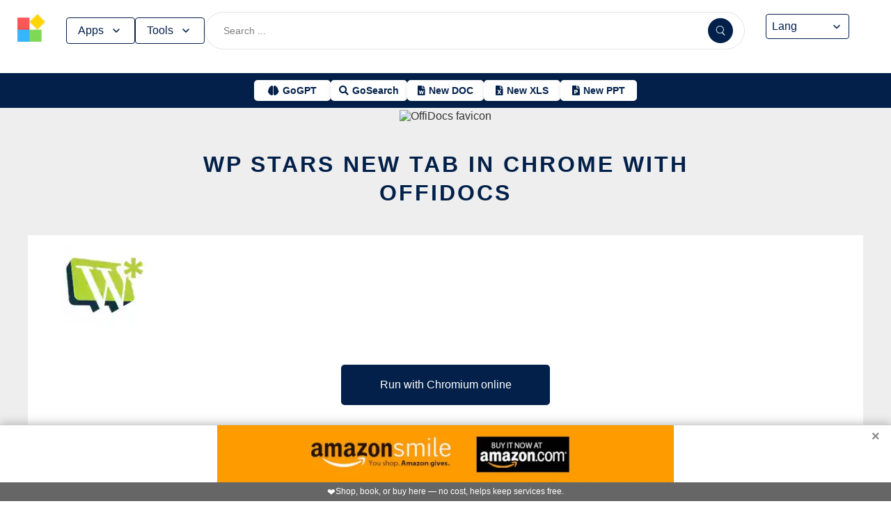

--- FILE ---
content_type: text/html; charset=utf-8
request_url: https://www.offidocs.com/index.php/chromium-web-store/1231266-wp-stars-new-tab-extension
body_size: 16056
content:
<!DOCTYPE html>
<html xmlns="http://www.w3.org/1999/xhtml" xml:lang=en lang=en>
<head><link rel=amphtml href="https://www.offidocs.com/index.php/chromium-web-store/1231266-wp-stars-new-tab-extension?amp=1"> <link rel=stylesheet href="/media/system/newcss/styles.css?v=16" type="text/css" media=all />
<link rel=stylesheet href="/media/system/newcss/navBar.css?v=5k">
<link rel=stylesheet href="/media/system/newcss/carousel.css">
<link rel=stylesheet href="/media/system/newcss/banner.css?v=12">
<link rel=stylesheet href="/media/system/newcss/box.css?v=7">
<link rel=stylesheet href="/media/system/newcss/items.css">
<link rel=stylesheet href="/media/system/newcss/footer.css?v=1" media=print onload="this.onload=null;this.media='all';">
<noscript>
<link rel=stylesheet href="/media/system/newcss/footer.css?v=1">
</noscript>
<link rel=stylesheet href="/media/system/newcss/content.css?v=2">
<link rel=stylesheet href="/media/system/newcss/fontawesome-free-5.15.4-web/css/all.min.css" media=print onload="this.onload=null;this.media='all';">
<noscript>
<link rel=stylesheet href="/media/system/newcss/fontawesome-free-5.15.4-web/css/all.min.css">
</noscript>
<link rel=amporigin href="https://www.offidocs.com/index.php/chromium-web-store/1662399-wp-stars-new-tab-extension?amp=1">
<script>var siteurl='/';var tmplurl='/templates/ja_elastica/';var isRTL=false;</script>
<base href="https://www.offidocs.com"/>
<meta http-equiv=content-type content="text/html; charset=utf-8"/>
<meta name=keywords content="WP Stars New Tab  OffiDocs Chromium to be run free as Chrome web store extension"/>
<meta name=description content="WP Stars New Tab  OffiDocs Chromium to be run free as Chrome web store extension"/>
<meta name=generator content="Joomla! - Open Source Content Management"/>
<link rel=canonical href="https://www.offidocs.com/index.php/chromium-web-store/1231266-wp-stars-new-tab-extension"><title>WP Stars New Tabin Chrome with by OffiDocs for</title>
<meta property=og:site_name content=OffiDocs.com />
<meta property=og:title content="WP Stars New Tab  in Chrome with OffiDocs"/>
<meta property=og:type content=website />
<link rel=alternate href="https://www.offidocs.com/index.php/chromium-web-store/1662399-wp-stars-new-tab-extension" hreflang=x-default />
<link rel=alternate href="https://www.offidocs.com/index.php/chromium-web-store/1662399-wp-stars-new-tab-extension" hreflang=en />
<link rel=alternate href="https://www.offidocs.com/pt/index.php/chromium-web-store/1662399-wp-stars-new-tab-extension" hreflang=pt />
<link rel=alternate href="https://www.offidocs.com/es/index.php/chromium-web-store/1662399-wp-stars-new-tab-extension" hreflang=es />
<link rel=alternate href="https://www.offidocs.com/ar/index.php/chromium-web-store/1662399-wp-stars-new-tab-extension" hreflang=ar />
<link rel=alternate href="https://www.offidocs.com/zh-CN/index.php/chromium-web-store/1662399-wp-stars-new-tab-extension" hreflang=zh />
<link rel=alternate href="https://www.offidocs.com/hi/index.php/chromium-web-store/1662399-wp-stars-new-tab-extension" hreflang=hi />
<link rel=alternate href="https://www.offidocs.com/it/index.php/chromium-web-store/1662399-wp-stars-new-tab-extension" hreflang=it />
<link rel=alternate href="https://www.offidocs.com/nl/index.php/chromium-web-store/1662399-wp-stars-new-tab-extension" hreflang=nl />
<link rel=alternate href="https://www.offidocs.com/ja/index.php/chromium-web-store/1662399-wp-stars-new-tab-extension" hreflang=ja />
<link rel=alternate href="https://www.offidocs.com/pl/index.php/chromium-web-store/1662399-wp-stars-new-tab-extension" hreflang=pl />
<link rel=alternate href="https://www.offidocs.com/de/index.php/chromium-web-store/1662399-wp-stars-new-tab-extension" hreflang=de />
<link rel=alternate href="https://www.offidocs.com/fr/index.php/chromium-web-store/1662399-wp-stars-new-tab-extension" hreflang=fr />
<link rel=alternate href="https://www.offidocs.com/tr/index.php/chromium-web-store/1662399-wp-stars-new-tab-extension" hreflang=tr />
<link rel=alternate href="https://www.offidocs.com/ko/index.php/chromium-web-store/1662399-wp-stars-new-tab-extension" hreflang=ko />
<link rel=alternate href="https://www.offidocs.com/ms/index.php/chromium-web-store/1662399-wp-stars-new-tab-extension" hreflang=ms />
<link rel=alternate href="https://www.offidocs.com/ro/index.php/chromium-web-store/1662399-wp-stars-new-tab-extension" hreflang=ro />
<link rel=alternate href="https://www.offidocs.com/ru/index.php/chromium-web-store/1662399-wp-stars-new-tab-extension" hreflang=ru />
<link rel=alternate href="https://www.offidocs.com/iw/index.php/chromium-web-store/1662399-wp-stars-new-tab-extension" hreflang=he />
<link rel=alternate href="https://www.offidocs.com/uk/index.php/chromium-web-store/1662399-wp-stars-new-tab-extension" hreflang=uk />
<link rel=alternate href="https://www.offidocs.com/ml/index.php/chromium-web-store/1662399-wp-stars-new-tab-extension" hreflang=ml />
<link rel=alternate href="https://www.offidocs.com/lo/index.php/chromium-web-store/1662399-wp-stars-new-tab-extension" hreflang=lo />
<link rel=alternate href="https://www.offidocs.com/bn/index.php/chromium-web-store/1662399-wp-stars-new-tab-extension" hreflang=bn />
<link rel=alternate href="https://www.offidocs.com/fa/index.php/chromium-web-store/1662399-wp-stars-new-tab-extension" hreflang=fa />
<link rel=alternate href="https://www.offidocs.com/th/index.php/chromium-web-store/1662399-wp-stars-new-tab-extension" hreflang=th />
<link rel=alternate href="https://www.offidocs.com/vi/index.php/chromium-web-store/1662399-wp-stars-new-tab-extension" hreflang=vi />
<link rel=alternate href="https://www.offidocs.com/id/index.php/chromium-web-store/1662399-wp-stars-new-tab-extension" hreflang=id />
<link rel=alternate href="https://www.offidocs.com/tl/index.php/chromium-web-store/1662399-wp-stars-new-tab-extension" hreflang=tl />
<link href="https://www.offidocs.com/index.php/component/search/?Itemid=10591&amp;catid=116&amp;id=1662399&amp;format=opensearch" rel=search title="Search OffiDocs" type="application/opensearchdescription+xml" />
<script defer src="/media/system/dum.js"></script><script defer src="/templates/ja_elastica/js/jquery.noconflict.js.pagespeed.jm.bcwCrx_8Ak.js"></script>
<script></script>
<!--[if ie]><link href="/plugins/system/jat3/jat3/base-themes/default/css/template-ie.css" type="text/css" rel="stylesheet" /><![endif]-->
<!--[if ie 7]><link href="/plugins/system/jat3/jat3/base-themes/default/css/template-ie7.css" type="text/css" rel="stylesheet" /><![endif]-->
<!--[if ie 7]><link href="/templates/ja_elastica/css/template-ie7.css" type="text/css" rel="stylesheet" /><![endif]-->
<meta name=viewport content="width=device-width, initial-scale=1.0, maximum-scale=3.0, user-scalable=yes"/>
<meta name=HandheldFriendly content=true />
<link href="/images/plus/favicon.ico" rel="shortcut icon" type="image/x-icon"/>
<script>function getCookieXX(cname){var name=cname+"=";var decodedCookie=decodeURIComponent(document.cookie);var ca=decodedCookie.split(';');for(var i=0;i<ca.length;i++){var c=ca[i];while(c.charAt(0)==' '){c=c.substring(1);}if(c.indexOf(name)==0){return c.substring(name.length,c.length);}}return"";}function setCookieXX(cname,cvalue,exdays){const d=new Date();d.setTime(d.getTime()+(exdays*24*60*60*1000));let expires="expires="+d.toUTCString();document.cookie=cname+"="+cvalue+";"+expires+";path=/; domain=.offidocs.com;";document.cookie=cname+"="+cvalue+";"+expires+";path=/; domain=www.offidocs.com;";}function deleteAllCookies(){}let username=getCookieXX("username");if(username!=""){setCookieXX("username",username,1);}else{}</script>
<link rel=canorigin href="https://www.offidocs.com/index.php/chromium-web-store/1662399-wp-stars-new-tab-extension"><link rel=dns-prefetch href="https://www.gstatic.com"><link rel=preconnect href="https://www.gstatic.com" crossorigin><link rel=dns-prefetch href="https://www.slideshare.net"><link rel=preconnect href="https://www.slideshare.net" crossorigin><link rel=dns-prefetch href="https://www.youtube.com"><link rel=preconnect href="https://www.youtube.com" crossorigin><link rel=dns-prefetch href="https://gtranslate.net"><link rel=preconnect href="https://gtranslate.net" crossorigin><link rel="preconnect dns-prefetch" href="https://www.google-analytics.com"><link rel="preconnect dns-prefetch" href="https://www.googletagservices.com"><link rel="preconnect dns-prefetch" href="https://www.googletagmanager.com"><link rel=preload as=image href="https://gtranslate.net/flags/32.png" loading=lazy /><meta name=apple-mobile-web-app-status-bar content="#0067b8"><meta name=theme-color content="#0067b8">
<meta name=hilltopads-site-verification content=ff7c58ad39a59ba80746f1ae21eda69b764fffd0 /><script>var mostradosubmenu=0;function bigImg(x){document.getElementById("productfeatures").style.display="block";}function normalImg(x){if(x==2){document.getElementById("productfeatures").style.display="none";}}function conmutaImg(){if(mostradosubmenu==0){mostradosubmenu=1;document.getElementById("productfeatures").style.display="block";}else{mostradosubmenu=0;document.getElementById("productfeatures").style.display="none";}}var mostradosubmenupricingx=0;function bigImgpricingx(x){document.getElementById("pricingx").style.display="block";}function normalImgpricingx(x){if(x==2){document.getElementById("pricingx").style.display="none";}}function conmutaImgpricingx(){if(mostradosubmenupricingx==0){mostradosubmenupricingx=1;document.getElementById("pricingx").style.display="block";}else{mostradosubmenupricingx=0;document.getElementById("pricingx").style.display="none";}}var mostradosubmenutemplatex=0;function bigImgtemplatex(x){document.getElementById("templatex").style.display="block";}function normalImgtemplatex(x){if(x==2){document.getElementById("templatex").style.display="none";}}function conmutaImgtemplatex(){if(mostradosubmenutemplatex==0){mostradosubmenutemplatex=1;document.getElementById("templatex").style.display="block";}else{mostradosubmenutemplatex=0;document.getElementById("templatex").style.display="none";}}var mostradosubmenupdftoolsx=0;function bigImgpdftoolsx(x){document.getElementById("pdftoolsx").style.display="block";}function normalImgpdftoolsx(x){if(x==2){document.getElementById("pdftoolsx").style.display="none";}}function conmutaImgpdftoolsx(){if(mostradosubmenupdftoolsx==0){mostradosubmenupdftoolsx=1;document.getElementById("pdftoolsx").style.display="block";}else{mostradosubmenupdftoolsx=0;document.getElementById("pdftoolsx").style.display="none";}}</script>
</head>
<body id=bd class="bd fs3 com_content" style='font-family:-apple-system,BlinkMacSystemFont,&quot;Segoe UI&quot;,Roboto,Oxygen-Sans,Ubuntu,Cantarell,&quot;Helvetica Neue&quot;,sans-serif!important'>
<a name=Top id=Top></a>
</div> </div><div id=ja-header class=wrap style="overflow-y:unset;position:fixed">
<div class=header-left>
<nav id=ja-mainnav class=menux>
<label id=togglex for=toggle-responsive class=toggle-menu aria-label="Toggle menu">
<img src="/images/xmenu_x48.png.pagespeed.ic.4B36jjs-Mi.png" alt="Menu Icon" width=30 height=30>
</label>
<input type=checkbox id=toggle-responsive>
<ul class="nav level-one">
<li style=display:flex>
<a href="https://www.offidocs.com/" id=menu072 title="OffiDocs Logo">
<img width=40 height=40 src="/images/xoffidocslogo30x30b.png.pagespeed.ic.J4bX1mydl0.png" alt="OffiDocs Logo">
</a>
<p id=homexx style=display:none><a style="padding:0 0 0 20px" href="https://www.offidocs.com/" title="OffiDocs Home">Home</a></p>
</li>
<li id=productfeaturesparent class=parent>
<button data-submenu=productfeatures onclick="window.location.href='javascript:void(0);'" id=menu593 title="Products &amp; Features">Apps<svg aria-hidden=true fill=none focusable=false height=20 viewBox="0 0 20 20" width=20 id=cds-react-aria-:R1ad6ed3akkla: class=css-1u8qly9>
<path d="M9.996 12.75a.756.756 0 01-.281-.052.69.69 0 01-.236-.156L5.528 8.59a.705.705 0 01-.226-.538.769.769 0 01.24-.531.729.729 0 011.062 0L10 10.938l3.417-3.417a.693.693 0 01.531-.219.769.769 0 01.531.24.729.729 0 01-.007 1.068l-3.951 3.932a.756.756 0 01-.525.208z" fill=currentColor></path></svg>
</button>
<label for=toggle-level-2-02 class=toggle></label>
<ul id=productfeatures class=level-two style=columns:2>
<li><a href="/index.php/desktop-online-productivity-apps" id=menu605 title="- Apps Productivity">Apps Productivity</a></li>
<li><a href="/index.php/desktop-online-images-graphics-apps" id=menu606 title="- Apps Images &amp; Graphics">Apps Graphics</a></li>
<li><a href="/index.php/desktop-online-video-audio-apps" id=menu607 title="- Apps Video &amp; Audio">Apps Video &amp; Audio</a></li>
<li style=display:none><a href="/index.php/desktop-online-messaging-apps" id=menu608 title="- Apps Messaging">Apps Messaging</a></li>
<li><a href="/index.php/desktop-online-education-apps" id=menu609 title="- Apps Education">Apps Education</a></li>
<li><a href="/index.php/desktop-online-games" id=menu610 title="- Apps Games">Apps Games</a></li>
<li><a href="/index.php/desktop-online-utilities-apps" id=menu611 title="- Apps Utilities">Apps Utilities</a></li>
<li style=display:none><a href="/index.php/desktop-programming-tools-online" id=menu612 title="- Apps Programming">Apps Programming</a></li>
<li style=display:none><a href="/media/system/android.php" id=menu617 title="- Android Productivity">Our Android apps</a></li>
<li style=display:none><a href="/index.php/android-utilities" id=menu619 title="- Android Utilities">Android Utilities</a></li>
<li style=display:none><a href="/media/system/ios.php" id=menu620 title="- iPhone &amp; iPad Productivity">Our IOS apps</a></li>
<li style=display:none><a href="/index.php/ios-iphone-ipad-images-graphics" id=menu621 title="- iPhone &amp; iPad Graphics">iPhone &amp; iPad Graphics</a></li>
<li style=display:none><a href="/index.php/ios-iphone-ipad-utilities" id=menu622 title="- iPhone &amp; iPad Utilities">iPhone &amp; iPad Utilities</a></li>
<li style=display:none><a href="/media/system/chrome-extensions.php" id=menu613 title="- Web Extensions Productivity">Our Chrome extensions</a></li>
<li style=display:none><a href="/index.php/images-grahpics-chrome-firefox-extensions" id=menu614 title="- Web Extensions Images &amp; Graphics">Web Extensions Images &amp; Graphics</a></li>
<li style=display:none><a href="/index.php/video-audio-chrome-firefox-extensions" id=menu644 title="- Web Extensions Video &amp; Audio">Web Extensions Video &amp; Audio</a></li>
<li style=display:none><a href="/index.php/main-company/main-quick-links" id=menu657 title="- Quick Links">Quick Links</a></li>
<li style=display:none><a href="/index.php/main-company/main-documentation" id=menu660 title="- Documentation">Documentation</a></li>
<li style=display:none><a href="/index.php/main-templates/photos-images-examples" id=menu667 title="- Free pictures">Free pictures</a></li>
<li style=display:none><a href="/index.php/main-templates/illustrations-examples" id=menu668 title="- Free graphics">Free graphics</a></li>
<li style=display:none><a href="/index.php/main-templates/videos-examples" id=menu669 title="- Free videos">Free videos</a></li>
</ul>
</li>
<li id=templatexparent class="parent ">
<button href="javascript:void()" latexparent"="" class=parent data-submenu=templatex id=menuTemplates>Tools<svg aria-hidden=true fill=none focusable=false height=20 viewBox="0 0 20 20" width=20 id=cds-react-aria-:R1ad6ed3akkla: class=css-1u8qly9><path d="M9.996 12.75a.756.756 0 01-.281-.052.69.69 0 01-.236-.156L5.528 8.59a.705.705 0 01-.226-.538.769.769 0 01.24-.531.729.729 0 011.062 0L10 10.938l3.417-3.417a.693.693 0 01.531-.219.769.769 0 01.531.24.729.729 0 01-.007 1.068l-3.951 3.932a.756.756 0 01-.525.208z" fill=currentColor></path></svg></button>
<label for=toggle-level-2-02 class=toggle></label>
<ul id=templatex onmouseleave="normalImgtemplatex('2')" class=level-two style="overflow-x:auto;white-space:nowrap;display:block;columns:2">
<li style=margin-top:10px><a target=_blank href="/public/?v=ext&amp;pdfurl=new" id=pmenutem6041 title="OffiDocs PDF Editor">PDF editor</a></li>
<li><a target=_blank href="https://www.offidocs.com/pdf/" id=pmenutem6013 title="OffiDocs PDF merge files">PDF merge files</a></li>
<li><a target=_blank href="https://www.offidocs.com/pdf/splitpdf" id=pmenutem6013b title="OffiDocs Split PDF files">PDF split files</a></li>
<li style=display:none><a target=_blank href="https://www.offidocs.com/pdf/rotate-pdf" id=pmenutem6013c title="OffiDocs Rotate PDF files">PDF rotate files</a></li>
<li style="display:none;&gt;&lt;a target=" _blank" href="https://www.offidocs.com/pdf/add-page-number" id=pmenutem6061 title="OffiDocs Add page numbers to PDF">Add page numbers to PDF</a></li>
<li style=display:none><a target=_blank href="https://www.offidocs.com/pdf/delete" id=pmenutem6051 title="OffiDocs Delete PDF pages">PDF delete pages</a></li>
<li style=display:none style="display: none;"><a target=_blank href="https://www.offidocs.com/pdf/pdftoword" id=pmenutem6052 title="OffiDocs Convert PDF to Word">Convert PDF to Word</a></li>
<li style=display:none><a target=_blank href="https://www.offidocs.com/pdf/pdftoexcel" id=pmenutem605az title="OffiDocs Convert PDF to Excel">Convert PDF to Excel</a></li>
<li style=display:none><a target=_blank href="https://www.offidocs.com/pdf/watermark-pdf" id=pmenutem605at title="OffiDocs Add watermark to PDF">PDF add watermark</a></li>
<li style=display:none><a href="/media/system/doc-templates-chatgpt.php" id=menum6049x title="OffiDocs Document templates with ChatGPT">Create documents with ChatGPT</a></li>
<li style=display:none><a href="/media/system/create-images-chatgpt.php" id=menum6f title="OffiDocs create images with ChatGPT">Create images with ChatGPT</a></li>
<li><a href="/smart-word-templates/" id=menutem6744 title="Smart Word Templates with AI">Word AI templates</a></li>
<li><a href="/smart-excel-templates/" id=menutem6745b title="Smart Excel Templates with AI">Excel AI templates</a></li>
<li><a href="/free-icons//" id=menutem6744i title="Free icon templates with AI">Icons AI templates</a></li>
<li><a href="/index.php/main-templates/doc-templates/?v=1" id=menutem6041 title="OffiDocs Standard Word templates">Word templates</a></li>
<li style=display:none><a href="/index.php/main-templates/doc-templates/1668765-word-resume-templates" id=menutem6013 title="OffiDocs Word Resume templates">Word Resume templates</a></li>
<li style=display:none><a href="/index.php/main-templates/doc-templates/1668770-2023-monthly-word-calendar-templates" id=menutem6013b title="OffiDocs 2023 Monthly Word Calendar Templates">2023 Monthly Word Calendar templates</a></li>
<li style=display:none><a href="/index.php/main-templates/doc-templates/1668771-2024-monthly-word-calendar-templates" id=menutem6013c title="OffiDocs 2024 Monthly Word Calendar templates">2024 Monthly Word Calendar templates</a></li>
<li><a href="/index.php/main-templates/xls-templates/?v=1" id=menutem6061 title="OffiDocs Excel templates">Excel templates</a></li>
<li><a href="/index.php/main-templates/ppt-templates/?v=1" id=menutem6051 title="OffiDocs Powerpoint templates">Powerpoint templates</a></li>
<li><a href="/index.php/main-templates/photos-images-examples/?v=1" id=menutem6052 title="OffiDocs free picture to download or edit">Images - Templates</a></li>
<li><a href="/index.php/chromium-web-store/?v=1" class=notranslate id=chromium12 title="OffiDocs Chromium web store for extensions">Test Chrome extensions</a></li>
</ul>
</li>
</ul>
</nav>
</div>
<div class=search-container>
<form id=searchFormx action="/index.php/component/search/" method=post class=search-form>
<input type=text name=searchword id=search-searchword class=search-input placeholder="Search ...">
<button type=submit class=search-button>
<img src="/images/x240px-Search_Icon.svg.png.pagespeed.ic.ZxTaLxD2eB.png" alt=search class=search-icon>
</button>
<input type=hidden name=task value=search>
</form>
</div>
<div id=langx class=langx>
<div class=gtranslate-container>
<a href="#" onclick="doGTranslate('en|en');return false;" title=English class="gflag nturl" style="background-position:0 5px">
<img src="//gtranslate.net/flags/blank.png" loading=lazy height=32 width=32 alt=English>
</a>
<a href="#" onclick="doGTranslate('en|fr');return false;" title=French class="gflag nturl" style="background-position:-200px 5px">
<img src="//gtranslate.net/flags/blank.png" loading=lazy height=32 width=32 alt=French>
</a>
<a href="#" onclick="doGTranslate('en|de');return false;" title=German class="gflag nturl" style="background-position:-300px 5px;display:none">
<img src="//gtranslate.net/flags/blank.png" loading=lazy height=32 width=32 alt=German>
</a>
<a href="#" onclick="doGTranslate('en|it');return false;" title=Italian class="gflag nturl" style="background-position:-600px 5px;display:none">
<img src="//gtranslate.net/flags/blank.png" loading=lazy height=32 width=32 alt=Italian>
</a>
<a href="#" onclick="doGTranslate('en|pt');return false;" title=Portuguese class="gflag nturl" style="background-position:-300px 5px;display:none">
<img src="//gtranslate.net/flags/blank.png" loading=lazy height=32 width=32 alt=Portuguese>
</a>
<a href="#" onclick="doGTranslate('en|ru');return false;" title=Russian class="gflag nturl" style="background-position:-500px 5px;display:none">
<img src="//gtranslate.net/flags/blank.png" loading=lazy height=32 width=32 alt=Russian>
</a>
<a href="#" onclick="doGTranslate('en|es');return false;" title=Spanish class="gflag nturl" style="background-position:-600px 5px">
<img src="//gtranslate.net/flags/blank.png" loading=lazy height=32 width=32 alt=Spanish>
</a>
</div>
<br>
<select onchange="doGTranslate(this);">
<option value="">Lang</option>
<option value="en|en">English</option>
<option value="en|ar">Arabic</option>
<option value="en|zh-CN">Chinese (Simplified)</option>
<option value="en|nl">Dutch</option>
<option value="en|fr">French</option>
<option value="en|de">German</option>
<option value="en|hi">Hindi</option>
<option value="en|it">Italian</option>
<option value="en|ja">Japanese</option>
<option value="en|ko">Korean</option>
<option value="en|pl">Polish</option>
<option value="en|pt">Portuguese</option>
<option value="en|ro">Romanian</option>
<option value="en|ru">Russian</option>
<option value="en|es">Spanish</option>
<option value="en|tl">Filipino</option>
<option value="en|iw">Hebrew</option>
<option value="en|id">Indonesian</option>
<option value="en|uk">Ukrainian</option>
<option value="en|vi">Vietnamese</option>
<option value="en|th">Thai</option>
<option value="en|tr">Turkish</option>
<option value="en|fa">Persian</option>
<option value="en|ms">Malay</option>
<option value="en|bn">Bengali</option>
</select>
<span class=custom-arrow>
<svg aria-hidden=true fill=none focusable=false height=20 viewBox="0 0 20 20" width=20 class=css-1u8qly9>
<path d="M9.996 12.75a.756.756 0 01-.281-.052.69.69 0 01-.236-.156L5.528 8.59a.705.705 0 01-.226-.538.769.769 0 01.24-.531.729.729 0 011.062 0L10 10.938l3.417-3.417a.693.693 0 01.531-.219.769.769 0 01.531.24.729.729 0 01-.007 1.068l-3.951 3.932a.756.756 0 01-.525.208z" fill=currentColor></path>
</svg>
</span>
<script>function doGTranslate(lang_pair){if(lang_pair.value)lang_pair=lang_pair.value;if(lang_pair=='')return;var lang=lang_pair.split('|')[1];var plang=location.pathname.split('/')[1];if(plang.length!=2&&plang.toLowerCase()!='zh-cn'&&plang.toLowerCase()!='zh-tw')plang='en';if(lang=='en')location.href=location.protocol+'//'+location.host+location.pathname.replace('/'+plang+'/','/')+location.search;else location.href=location.protocol+'//'+location.host+'/'+lang+location.pathname.replace('/'+plang+'/','/')+location.search;}</script>
</div>
</div>
<div class=affiliate-buttons>
<a href="https://gogpt.offidocs.com" class="cta-button gogpt" title="GoGPT Articial Intelligence free and anonymous">
<i class="fas fa-brain btn-icon"></i>
<span class=notranslate>GoGPT</span>
</a>
<a href="https://search.offidocs.com/#gsc.tab=0" class="cta-button gosearch" title=GoSearch>
<i class="fas fa-search btn-icon"></i>
<span class=notranslate>GoSearch</span>
</a>
<a href="https://www.offidocs.com/index.php/create-online-word-document" class=cta-button title="New Document">
<i class="fas fa-file-word btn-icon"></i>
<span class=notranslate>New DOC</span>
</a>
<a href="https://www.offidocs.com/index.php/create-xls-online" class=cta-button title="New Excel">
<i class="fas fa-file-excel btn-icon"></i>
<span class=notranslate>New XLS</span>
</a>
<a href="https://www.offidocs.com/index.php/create-ppt-online" class=cta-button title="New PowerPoint">
<i class="fas fa-file-powerpoint btn-icon"></i>
<span class=notranslate>New PPT</span>
</a>
</div>
<script>document.addEventListener('DOMContentLoaded',function(){const toolsButton=document.getElementById('menuTemplates');const toolsMenu=document.getElementById('templatex');const appsButton=document.getElementById('menu593');const appsMenu=document.getElementById('productfeatures');const searchForm=document.getElementById('searchFormx');toolsButton.addEventListener('click',function(event){document.getElementById('templatex').style.display="block";event.stopPropagation();toolsMenu.classList.toggle('active');appsMenu.classList.remove('active');});appsButton.addEventListener('click',function(event){event.stopPropagation();appsMenu.classList.toggle('active');toolsMenu.classList.remove('active');});searchForm.addEventListener('click',function(event){console.log("click search");toolsMenu.classList.remove('active');appsMenu.classList.remove('active');});document.addEventListener('click',function(event){console.log("click any out");if(!toolsMenu.contains(event.target)&&!toolsButton.contains(event.target)){toolsMenu.classList.remove('active');}if(!appsMenu.contains(event.target)&&!appsButton.contains(event.target)){appsMenu.classList.remove('active');}});});document.getElementById("togglex").addEventListener("click",function(e){e.preventDefault();const productFeatures=document.getElementById("productfeatures");const homexx=document.getElementById("homexx");const searchContainer=document.querySelector(".search-container");const navLevelOne=document.querySelector("ul.nav.level-one");const isVisible=getComputedStyle(productFeatures).display==="flex";const newDisplay=isVisible?"none":"block";if(productFeatures){productFeatures.style.display=newDisplay;homexx.style.display=newDisplay;productFeatures.style.flexDirection="column";productFeatures.style.visibility="visible";productFeatures.style.opacity=1;productFeatures.style.paddingTop="0px";productFeatures.style.maxHeight=isVisible?"0":"1000px";const links=productFeatures.querySelectorAll("li a");links.forEach(a=>{a.style.color="black";a.style.backgroundColor="white";a.style.textDecoration="none";a.style.display="block";a.style.padding="8px";});}const templatex=document.getElementById("templatex");if(templatex){templatex.style.display=newDisplay;homexx.style.display=newDisplay;templatex.style.flexDirection="column";templatex.style.visibility="visible";templatex.style.opacity=1;templatex.style.paddingTop="0px";templatex.style.maxHeight=isVisible?"0":"1000px";const links=productFeatures.querySelectorAll("li a");links.forEach(a=>{a.style.color="black";a.style.backgroundColor="white";a.style.textDecoration="none";a.style.display="block";a.style.padding="8px";});}if(searchContainer){searchContainer.style.display=newDisplay;}if(navLevelOne){navLevelOne.style.display=newDisplay;navLevelOne.style.maxHeight=isVisible?"0":"1000px";}});</script>
</div>
</div>
</div>
<ul class=no-display>
<li><a href="#ja-content" title="Skip to content">Skip to content</a></li>
</ul> </div>
</div>
</div>
</div>
</section> </div>
<div id=ja-container class="wrap ja-mf clearfix" style="">
<div style="text-align:center;width:100%;margin:auto"><br><img src="/images/plus/favicon.ico" alt="OffiDocs favicon" width=1 height=1></img><h1><a href="https://search.offidocs.com?q=WP+Stars+New+Tabin+Chrome+with++by+OffiDocs+for&uref=68747470733a2f2f7777772e6f666669646f63732e636f6d2f696e6465782e7068702f6368726f6d69756d2d7765622d73746f72652f313636323339392d77702d73746172732d6e65772d7461622d657874656e73696f6e&utitle=5750205374617273204e657720546162696e204368726f6d65207769746820206279204f666669446f637320666f72&uimg=68747470733a2f2f7777772e6f666669646f63732e636f6d2f696d61676573776562702f777073746172736e65777461622e6a70672e77656270&udesc=5750205374617273204e65772054616220204f666669446f6373204368726f6d69756d20746f2062652072756e2066726565206173204368726f6d65207765622073746f726520657874656e73696f6e">WP Stars New Tab in Chrome with OffiDocs</a></h1></div><div id=ja-main-wrap class="main clearfix" style="width:100%">
<div id=ja-main class=clearfix style="width:100%">
<div id=ja-content class=ja-content>
<div id=ja-content-main class="ja-content-main clearfix">
<div class="item-page clearfix">
<h2 class=contentheading style="font-weight:bold;display:none">
<a href="/index.php/chromium-web-store/1662399-wp-stars-new-tab-extension">
WP Stars New Tab in <span class=notranslate> Chrome </span>with OffiDocs</a>
</h2>
<script>function chromiumonlineextensionwpstarsnewtab(){window.open("https://www.offidocs.com/media/system/app/viewnovnc_ext_chromium.php?urlpathx=https://chrome.google.com/webstore/detail/wp-stars-new-tab/pekgkbpcpmjdbkdiinpfojfgmfabieej");}</script>
<div style="height:128px;overflow-y:hidden"><img style="width:120px;height:auto" src="/imageswebp/wpstarsnewtab.jpg.webp" loading=lazy border=0 height=128px width=128px alt="WP Stars New Tab  screen for extension Chrome web store in OffiDocs Chromium" title="WP Stars New Tab  screen for extension Chrome web store in OffiDocs Chromium"/>
</div>
<br>
<div>
<p></p>
<div class=sdivx style="text-align:center;margin:auto">
<a href="javascript:void(0)" onclick="return chromiumonlineextensionwpstarsnewtab();" style="width:300px;margin:10px auto 10px auto;background-color:#42b2f4;border:none;color:#fff;padding:15px 32px;text-align:center;text-decoration:none;display:block;font-size:16px;cursor:pointer">Run with Chromium online</a>
</div>
<p></p>
</div> <div id=ja-container-prev class="main clearfix" style="margin-top:11px;max-width:100%"> <div id=adxxy style="display:block;text-align:center;min-width:350px;width:100%;min-height:0;max-height:0;margin-top:0;margin-left:0;margin-bottom:0;margin-right:0;overflow:hidden;opacity:.1"><div id=adxxyin style="text-align:center;min-height;0px;max-height:0;padding-top:120px;padding-bottom:120px;width:100%;min-width:100%;background:#000"> <p style="color:#fff;font-size:15px">Ad</p> </div> </div> </div><br><div id=carousel><div class=slide><img title="WP Stars New Tab  from Chrome web store to be run with OffiDocs Chromium online" alt="WP Stars New Tab  from Chrome web store to be run with OffiDocs Chromium online" height=400 width=225 style="height:400px;width:auto" src="/imageswebp/screenwpstarsnewtab.jpg.webp" loading=lazy border=0 /></div></div>
<div style="margin:0 10% 0 10%">
<h2><strong>DESCRIPTION</strong></h2> <p></p><br>Displays a customizable nicely designed New Tab Page with a random background image from Unsplash, a customized &quot;Hey&quot; message, the date and time plus a programming quote.<br><br><h2>Additional Information:</h2><br> - Offered by www.wp-stars.com<br> - Average rating : 5 stars (loved it)<br>
<p></p>
<p>WP Stars New Tab web <span class=notranslate><span class=notranslate> extension </span></span>integrated with the OffiDocs <span class=notranslate> Chromium </span>online</p>
</div>
<ul class=pagenav>
<li class=pagenav-prev>
<a href="/index.php/chromium-web-store/1662398-helium-extension" rel=prev>&lt; Prev</a>
</li>
<li class=pagenav-next>
<a href="/index.php/chromium-web-store/1662400-quick-launchem-extension" rel=next>Next &gt;</a>
</li>
</ul>
</div>
</div>
</div>
</div>
</div>
</div>
<br>
<div class=container-box>
<div id=boxindex1 class="box index_tab index_r_tab">
<div class=box-title style="display:grid;margin-bottom:-20px;justify-content:center">
<p>Run <span class=notranslate> Chrome </span><span class=notranslate> Extensions </span></p>
</div>
<div class=box-title>
<p title="Top Chromium web store extensions" style=font-size:10px></p>
<br>
<ul class="hd hdr">
<li id=prodextensionsoffidocs style=padding-left:15px><a id=aprodextensionsoffidocs style="color:#2f1cbb;font-size:14px" href="javascript:openprodextensionsx()" title="Productivity extensions for Chromium by OffiDocs">Productivity</a></li>
<li id=socialextensionsoffidocs style=padding-left:15px><a id=asocialextensionsoffidocs style=font-size:14px href="javascript:opensocialextensionsx()" title="Social and Communication extensions for Chromium by OffiDocs">Social</a></li>
</ul>
</div>
<script>function openprodextensionsx(){document.getElementById("xxprodextensions").style.display="block";document.getElementById("aprodextensionsoffidocs").style.color="#2f1cbb";document.getElementById("xxsocialextensions").style.display="none";document.getElementById("asocialextensionsoffidocs").style.color="#888";}function openphotosextensionsx(){document.getElementById("xxprodextensions").style.display="none";document.getElementById("aprodextensionsoffidocs").style.color="#888";document.getElementById("xxsocialextensions").style.display="none";document.getElementById("asocialextensionsoffidocs").style.color="#888";}function opensocialextensionsx(){document.getElementById("xxprodextensions").style.display="none";document.getElementById("aprodextensionsoffidocs").style.color="#888";document.getElementById("xxsocialextensions").style.display="block";document.getElementById("asocialextensionsoffidocs").style.color="#2f1cbb";}</script>
<div class=bd>
<ul id=xxprodextensions class=selectx_list>
<li>
<div class=left-column><div class=selectx_list_number>1</div>
<span3>
<span1><a title="Inbound Calling from PhoneBurner  in Chrome with OffiDocs" href="/index.php/chromium-web-store/1450525-inbound-calling-from-phoneburner-extension"><img alt="Inbound Calling from PhoneBurner  in Chrome with OffiDocs" width=60 height=60 data-srcset="/imageswebp/60_60_inboundcallingfromphoneburner.jpg.webp" data-original="/imageswebp/60_60_inboundcallingfromphoneburner.jpg.webp" src="/imageswebp/60_60_inboundcallingfromphoneburner.jpg.webp" class=loaded srcset="/imageswebp/60_60_inboundcallingfromphoneburner.jpg.webp" data-was-processed=true></a></span1>
</div><div class=right-column><span2 class=title-dd><a title="Inbound Calling from PhoneBurner  in Chrome with OffiDocs" href="/index.php/chromium-web-store/1450525-inbound-calling-from-phoneburner-extension">Inbound Calling from PhoneBurner in Chrome with OffiDocs</a></span2>
<span2>PhoneBurner�s power dialer and sales acceleratio...</span2>
<span2 class=down><a class="" title="Inbound Calling from PhoneBurner  in Chrome with OffiDocs Chrome extension" href="/index.php/chromium-web-store/1450525-inbound-calling-from-phoneburner-extension">Download Chrome extension</a></span2>
</span3>
</li>
<li>
<div class=left-column><div class=selectx_list_number>2</div>
<span3>
<span1><a title="Karboard  in Chrome with OffiDocs" href="/index.php/chromium-web-store/1760735-karboard-extension"><img alt="Karboard  in Chrome with OffiDocs" width=60 height=60 data-srcset="/imageswebp/60_60_karboard.jpg.webp" data-original="/imageswebp/60_60_karboard.jpg.webp" src="/imageswebp/60_60_karboard.jpg.webp" class=loaded srcset="/imageswebp/60_60_karboard.jpg.webp" data-was-processed=true></a></span1>
</div><div class=right-column><span2 class=title-dd><a title="Karboard  in Chrome with OffiDocs" href="/index.php/chromium-web-store/1760735-karboard-extension">Karboard in Chrome with OffiDocs</a></span2>
<span2> Enhance your Karbon experience with Gmail-style...</span2>
<span2 class=down><a class="" title="Karboard  in Chrome with OffiDocs Chrome extension" href="/index.php/chromium-web-store/1760735-karboard-extension">Download Chrome extension</a></span2>
</span3>
</li>
<li>
<div class=left-column><div class=selectx_list_number>3</div>
<span3>
<span1><a title="Backstay  in Chrome with OffiDocs" href="/index.php/chromium-web-store/1657929-backstay-extension"><img alt="Backstay  in Chrome with OffiDocs" width=60 height=60 data-srcset="/imageswebp/60_60_backstay.jpg.webp" data-original="/imageswebp/60_60_backstay.jpg.webp" src="/imageswebp/60_60_backstay.jpg.webp" class=loaded srcset="/imageswebp/60_60_backstay.jpg.webp" data-was-processed=true></a></span1>
</div><div class=right-column><span2 class=title-dd><a title="Backstay  in Chrome with OffiDocs" href="/index.php/chromium-web-store/1657929-backstay-extension">Backstay in Chrome with OffiDocs</a></span2>
<span2>Have you ever pressed the backspace key only to ...</span2>
<span2 class=down><a class="" title="Backstay  in Chrome with OffiDocs Chrome extension" href="/index.php/chromium-web-store/1657929-backstay-extension">Download Chrome extension</a></span2>
</span3>
</li>
<li>
<div class=left-column><div class=selectx_list_number>4</div>
<span3>
<span1><a title="Bridge Corps  in Chrome with OffiDocs" href="/index.php/chromium-web-store/1659597-bridge-corps-extension"><img alt="Bridge Corps  in Chrome with OffiDocs" width=60 height=60 data-srcset="/imageswebp/60_60_bridgecorps.jpg.webp" data-original="/imageswebp/60_60_bridgecorps.jpg.webp" src="/imageswebp/60_60_bridgecorps.jpg.webp" class=loaded srcset="/imageswebp/60_60_bridgecorps.jpg.webp" data-was-processed=true></a></span1>
</div><div class=right-column><span2 class=title-dd><a title="Bridge Corps  in Chrome with OffiDocs" href="/index.php/chromium-web-store/1659597-bridge-corps-extension">Bridge Corps in Chrome with OffiDocs</a></span2>
<span2>Calculates the timespent on a ticket. Bridge Cor...</span2>
<span2 class=down><a class="" title="Bridge Corps  in Chrome with OffiDocs Chrome extension" href="/index.php/chromium-web-store/1659597-bridge-corps-extension">Download Chrome extension</a></span2>
</span3>
</li>
<li>
<div class=left-column><div class=selectx_list_number>5</div>
<span3>
<span1><a title="WinWeb Data Backup  in Chrome with OffiDocs" href="/index.php/chromium-web-store/1658611-winweb-data-backup-extension"><img alt="WinWeb Data Backup  in Chrome with OffiDocs" width=60 height=60 data-srcset="/imageswebp/60_60_winwebdatabackup.jpg.webp" data-original="/imageswebp/60_60_winwebdatabackup.jpg.webp" src="/imageswebp/60_60_winwebdatabackup.jpg.webp" class=loaded srcset="/imageswebp/60_60_winwebdatabackup.jpg.webp" data-was-processed=true></a></span1>
</div><div class=right-column><span2 class=title-dd><a title="WinWeb Data Backup  in Chrome with OffiDocs" href="/index.php/chromium-web-store/1658611-winweb-data-backup-extension">WinWeb Data Backup in Chrome with OffiDocs</a></span2>
<span2>WinWeb Data Backup is one of the CloudApps integ...</span2>
<span2 class=down><a class="" title="WinWeb Data Backup  in Chrome with OffiDocs Chrome extension" href="/index.php/chromium-web-store/1658611-winweb-data-backup-extension">Download Chrome extension</a></span2>
</span3>
</li>
<li>
<div class=left-column><div class=selectx_list_number>6</div>
<span3>
<span1><a title="Crono  in Chrome with OffiDocs" href="/index.php/chromium-web-store/1015308-crono-extension"><img alt="Crono  in Chrome with OffiDocs" width=60 height=60 data-srcset="/imageswebp/60_60_crono.jpg.webp" data-original="/imageswebp/60_60_crono.jpg.webp" src="/imageswebp/60_60_crono.jpg.webp" class=loaded srcset="/imageswebp/60_60_crono.jpg.webp" data-was-processed=true></a></span1>
</div><div class=right-column><span2 class=title-dd><a title="Crono  in Chrome with OffiDocs" href="/index.php/chromium-web-store/1015308-crono-extension">Crono in Chrome with OffiDocs</a></span2>
<span2>Crono is a productivity app that allows you to s...</span2>
<span2 class=down><a class="" title="Crono  in Chrome with OffiDocs Chrome extension" href="/index.php/chromium-web-store/1015308-crono-extension">Download Chrome extension</a></span2>
</span3>
</li>
<li>
<div class=left-column><div class=selectx_list_number>7</div>
<span3>
<span1><a title="Todobook  in Chrome with OffiDocs" href="/index.php/chromium-web-store/1571411-todobook-extension"><img alt="Todobook  in Chrome with OffiDocs" width=60 height=60 data-srcset="/imageswebp/60_60_todobook.jpg.webp" data-original="/imageswebp/60_60_todobook.jpg.webp" src="/imageswebp/60_60_todobook.jpg.webp" class=loaded srcset="/imageswebp/60_60_todobook.jpg.webp" data-was-processed=true></a></span1>
</div><div class=right-column><span2 class=title-dd><a title="Todobook  in Chrome with OffiDocs" href="/index.php/chromium-web-store/1571411-todobook-extension">Todobook in Chrome with OffiDocs</a></span2>
<span2>Turn the Facebook News Feed into a todo list so ...</span2>
<span2 class=down><a class="" title="Todobook  in Chrome with OffiDocs Chrome extension" href="/index.php/chromium-web-store/1571411-todobook-extension">Download Chrome extension</a></span2>
</span3>
</li>
<li class=selectx_list_more><a href="/index.php/chromium-web-store/?v=1">More »</a></li>
</ul>
<ul id=xxsocialextensions class=selectx_list style=display:none>
<li>
<div class=left-column><div class=selectx_list_number>1</div>
<span3>
<span1><a title="Pickcel Digital Signage  in Chrome with OffiDocs" href="/index.php/chromium-web-store/1662244-pickcel-digital-signage-extension"><img alt="Pickcel Digital Signage  in Chrome with OffiDocs" width=60 height=60 data-srcset="/imageswebp/60_60_pickceldigitalsignage.jpg.webp" data-original="/imageswebp/60_60_pickceldigitalsignage.jpg.webp" src="/imageswebp/60_60_pickceldigitalsignage.jpg.webp" class=loaded srcset="/imageswebp/60_60_pickceldigitalsignage.jpg.webp" data-was-processed=true></a></span1>
</div><div class=right-column><span2 class=title-dd><a title="Pickcel Digital Signage  in Chrome with OffiDocs" href="/index.php/chromium-web-store/1662244-pickcel-digital-signage-extension">Pickcel Digital Signage in Chrome with OffiDocs</a></span2>
<span2>Visit https://www. pickcel. com to register in P...</span2>
<span2 class=down><a class="" title="Pickcel Digital Signage  in Chrome with OffiDocs Chrome extension" href="/index.php/chromium-web-store/1662244-pickcel-digital-signage-extension">Download Chrome extension</a></span2>
</span3>
</li>
<li>
<div class=left-column><div class=selectx_list_number>2</div>
<span3>
<span1><a title="Duden Mentor Textpr�fung  in Chrome with OffiDocs" href="/index.php/chromium-web-store/1662245-duden-mentor-textprfung-extension"><img alt="Duden Mentor Textpr�fung  in Chrome with OffiDocs" width=60 height=60 data-srcset="/imageswebp/60_60_dudenmentortextprfung.jpg.webp" data-original="/imageswebp/60_60_dudenmentortextprfung.jpg.webp" src="/imageswebp/60_60_dudenmentortextprfung.jpg.webp" class=loaded srcset="/imageswebp/60_60_dudenmentortextprfung.jpg.webp" data-was-processed=true></a></span1>
</div><div class=right-column><span2 class=title-dd><a title="Duden Mentor Textpr�fung  in Chrome with OffiDocs" href="/index.php/chromium-web-store/1662245-duden-mentor-textprfung-extension">Duden Mentor Textpr�fung in Chrome with OffiDocs</a></span2>
<span2>Machen Sie Ihre Texte wasserdicht! Ob E-Mail, Bl...</span2>
<span2 class=down><a class="" title="Duden Mentor Textpr�fung  in Chrome with OffiDocs Chrome extension" href="/index.php/chromium-web-store/1662245-duden-mentor-textprfung-extension">Download Chrome extension</a></span2>
</span3>
</li>
<li>
<div class=left-column><div class=selectx_list_number>3</div>
<span3>
<span1><a title="Volt  in Chrome with OffiDocs" href="/index.php/chromium-web-store/1655643-volt-extension"><img alt="Volt  in Chrome with OffiDocs" width=60 height=60 data-srcset="/imageswebp/60_60_volt.jpg.webp" data-original="/imageswebp/60_60_volt.jpg.webp" src="/imageswebp/60_60_volt.jpg.webp" class=loaded srcset="/imageswebp/60_60_volt.jpg.webp" data-was-processed=true></a></span1>
</div><div class=right-column><span2 class=title-dd><a title="Volt  in Chrome with OffiDocs" href="/index.php/chromium-web-store/1655643-volt-extension">Volt in Chrome with OffiDocs</a></span2>
<span2>Volt is a simple and effective Chrome new tab ex...</span2>
<span2 class=down><a class="" title="Volt  in Chrome with OffiDocs Chrome extension" href="/index.php/chromium-web-store/1655643-volt-extension">Download Chrome extension</a></span2>
</span3>
</li>
<li>
<div class=left-column><div class=selectx_list_number>4</div>
<span3>
<span1><a title="WikiCamp Tracker  in Chrome with OffiDocs" href="/index.php/chromium-web-store/1659820-wikicamp-tracker-extension"><img alt="WikiCamp Tracker  in Chrome with OffiDocs" width=60 height=60 data-srcset="/imageswebp/60_60_wikicamptracker.jpg.webp" data-original="/imageswebp/60_60_wikicamptracker.jpg.webp" src="/imageswebp/60_60_wikicamptracker.jpg.webp" class=loaded srcset="/imageswebp/60_60_wikicamptracker.jpg.webp" data-was-processed=true></a></span1>
</div><div class=right-column><span2 class=title-dd><a title="WikiCamp Tracker  in Chrome with OffiDocs" href="/index.php/chromium-web-store/1659820-wikicamp-tracker-extension">WikiCamp Tracker in Chrome with OffiDocs</a></span2>
<span2>WikiCamp is a social network for sharing your jo...</span2>
<span2 class=down><a class="" title="WikiCamp Tracker  in Chrome with OffiDocs Chrome extension" href="/index.php/chromium-web-store/1659820-wikicamp-tracker-extension">Download Chrome extension</a></span2>
</span3>
</li>
<li>
<div class=left-column><div class=selectx_list_number>5</div>
<span3>
<span1><a title="Sovrn //Commerce  in Chrome with OffiDocs" href="/index.php/chromium-web-store/1270332-sovrn-commerce-extension"><img alt="Sovrn //Commerce  in Chrome with OffiDocs" width=60 height=60 data-srcset="/imageswebp/60_60_sovrncommerce.jpg.webp" data-original="/imageswebp/60_60_sovrncommerce.jpg.webp" src="/imageswebp/60_60_sovrncommerce.jpg.webp" class=loaded srcset="/imageswebp/60_60_sovrncommerce.jpg.webp" data-was-processed=true></a></span1>
</div><div class=right-column><span2 class=title-dd><a title="Sovrn //Commerce  in Chrome with OffiDocs" href="/index.php/chromium-web-store/1270332-sovrn-commerce-extension">Sovrn //Commerce in Chrome with OffiDocs</a></span2>
<span2>Find a product. Share a link. Earn money. Sovrn ...</span2>
<span2 class=down><a class="" title="Sovrn //Commerce  in Chrome with OffiDocs Chrome extension" href="/index.php/chromium-web-store/1270332-sovrn-commerce-extension">Download Chrome extension</a></span2>
</span3>
</li>
<li>
<div class=left-column><div class=selectx_list_number>6</div>
<span3>
<span1><a title="Nudgeti Website Blocker Alternative  in Chrome with OffiDocs" href="/index.php/chromium-web-store/1662376-nudgeti-website-blocker-alternative-extension"><img alt="Nudgeti Website Blocker Alternative  in Chrome with OffiDocs" width=60 height=60 data-srcset="/imageswebp/60_60_nudgetiwebsiteblockeralternative.jpg.webp" data-original="/imageswebp/60_60_nudgetiwebsiteblockeralternative.jpg.webp" src="/imageswebp/60_60_nudgetiwebsiteblockeralternative.jpg.webp" class=loaded srcset="/imageswebp/60_60_nudgetiwebsiteblockeralternative.jpg.webp" data-was-processed=true></a></span1>
</div><div class=right-column><span2 class=title-dd><a title="Nudgeti Website Blocker Alternative  in Chrome with OffiDocs" href="/index.php/chromium-web-store/1662376-nudgeti-website-blocker-alternative-extension">Nudgeti Website Blocker Alternative in Chrome with OffiDocs</a></span2>
<span2>Nudgeti gives you a nudge when you spend too muc...</span2>
<span2 class=down><a class="" title="Nudgeti Website Blocker Alternative  in Chrome with OffiDocs Chrome extension" href="/index.php/chromium-web-store/1662376-nudgeti-website-blocker-alternative-extension">Download Chrome extension</a></span2>
</span3>
</li>
<li>
<div class=left-column><div class=selectx_list_number>7</div>
<span3>
<span1><a title="Ecowiser  in Chrome with OffiDocs" href="/index.php/chromium-web-store/1661880-ecowiser-extension"><img alt="Ecowiser  in Chrome with OffiDocs" width=60 height=60 data-srcset="/imageswebp/60_60_ecowiser.jpg.webp" data-original="/imageswebp/60_60_ecowiser.jpg.webp" src="/imageswebp/60_60_ecowiser.jpg.webp" class=loaded srcset="/imageswebp/60_60_ecowiser.jpg.webp" data-was-processed=true></a></span1>
</div><div class=right-column><span2 class=title-dd><a title="Ecowiser  in Chrome with OffiDocs" href="/index.php/chromium-web-store/1661880-ecowiser-extension">Ecowiser in Chrome with OffiDocs</a></span2>
<span2>The Ecowiser chrome extension helps you discover...</span2>
<span2 class=down><a class="" title="Ecowiser  in Chrome with OffiDocs Chrome extension" href="/index.php/chromium-web-store/1661880-ecowiser-extension">Download Chrome extension</a></span2>
</span3>
</li>
<li class=selectx_list_more><a href="/index.php/chromium-web-store/?v=1">More »</a></li>
</ul>
</div>
</div>
</div><div id=ja-container-prev-c style="display:none;float:left;width:100%;max-width:100%;margin-left:0" class="main clearfix" style="margin-top: 0px;">
<div id=adbottomoffidocs style="display:none;text-align:center;min-width:350px;width:100%;min-height:0;max-height:0;margin-top:0;margin-left:0;margin-bottom:0;margin-right:0;overflow:hidden">
<div id=adbottomoffidocsin style="text-align:center;min-height;0px;max-height:0;padding-top:120px;padding-bottom:120px;width:100%;min-width:100%;background:#000">
<p style="color:#fff;font-size:15px">Ad</p>
</div>
</div>
</div>
<footer class=site-footer>
<div class=wrap1>
<div class="footer-widget aboutwpbeginner">
<div class=footer-heading>ABOUT OFFIDOCS®</div>
<p>OffiDocs is a flexible and powerful platform that allows you to work online with desktop apps from everywhere at any time using only your web browser. OffiDocs provides you online desktop apps like LibreOffice, GIMP, Dia, AudaCity, OpenShot... through your web browser and from any device, either desktop, tablet or mobile.</p>
</div>
<div class="footer-widget site-links">
<div class=footer-heading>Site Links</div>
<ul>
<li><a style="color:#fff;text-decoration:none" href="/media/system/team.php" title="OffiDocs Team">The Team</a></li>
<li><a style="color:#fff;text-decoration:none" href="/media/system/aboutus.php" title="OffiDocs About Us">About Us</a></li>
<li><a style="color:#fff;text-decoration:none" href="/cdn-cgi/l/email-protection#4920272f26120914262f2f202d262a3a672a2624" title="OffiDocs Contact Us">Contact Us</a></li>
<li><a style="color:#fff;text-decoration:none" href="/index.php/online-apps-policy" title="OffiDocs Online Apps Policy">Online Apps Policy</a></li>
<li><a style="color:#fff;text-decoration:none" href="/index.php/mobile-apps-policy" title="OffiDocs Mobile Apps Policy">Mobile Apps Policy</a></li>
<li><a style="color:#fff;text-decoration:none" href="/index.php/terms-of-service" title="OffiDocs Terms of Service">Terms of Service</a></li>
<li><a style="color:#fff;text-decoration:none" href="/index.php/cookies" title="OffiDocs Cookies Policy">Cookies Policy</a></li>
<li><a style="color:#fff;text-decoration:none" href="/blog/" title="OffiDocs blog">Blog</a></li>
<li><a style="color:#fff;text-decoration:none" target=_blank href="https://www.megadisk.net/pricing-offidocs/" title="OffiDocs pricing">Pricing</a></li>
<li><a style="color:#fff;text-decoration:none" href="/media/system/dmca.php" target=_blank rel=noopener title="OffiDocs DMCA">DMCA</a></li>
<li><a style="color:#fff;text-decoration:none" href="https://www.offidocs.com/index.php/faqs" title="OffiDocs FAQ">FAQ</a></li>
</ul>
</div>
<div class="footer-widget site-links">
<div class=footer-heading>Our Sites</div>
<ul>
<li><a style="color:#fff;text-decoration:none" href="https://www.offidocs.com/" target=_blank rel=noopener class=notranslate title="OffiDocs - Free Cloud Apps">OffiDocs</a></li>
<li><a style="color:#fff;text-decoration:none" href="https://www.onworks.net/" rel=noopener target=_blank class=notranslate title="OnWorks - Free Hosting provider Linux online">OnWorks</a></li>
<li><a style="color:#fff;text-decoration:none" href="https://www.uptoplay.net/" rel=noopener target=_blank class=notranslate title="UptoPlay - Free online games">UptoPlay</a></li>
<li><a style="color:#fff;text-decoration:none" href="https://www.redcoolmedia.net/" target=_blank class=notranslate title="RedCoolMedia - Free web apps for video and audio online editors">RedcoolMedia</a></li>
<li><a style="color:#fff;text-decoration:none" href="https://www.megadisk.net/" target=_blank class=notranslate title="Megadisk - Securely Store and Share your data">Megadisk</a></li>
<li><a style="color:#fff;text-decoration:none" href="https://www.myvpnonline.com/" target=_blank class=notranslate title="Secure Your Online Presence with VPN Online">VPNOnline</a></li>
<li><a style="color:#fff;text-decoration:none" href="https://www.winfy.net/" target=_blank class=notranslate title="Windows online games and apps with Winfy">Winfy</a></li>
<li><a style="color:#fff;text-decoration:none" href="https://www.myandroid.org/" target=_blank class=notranslate title="Android online games & apps with MyAndroid">MyAndroid</a></li>
<li><a style="color:#fff;text-decoration:none" href="https://www.runapps.org/" target=_blank class=notranslate title="Run Apps online">RunApps</a></li>
<li><a style="color:#fff;text-decoration:none" href="https://www.officloud.net/" target=_blank class=notranslate title="Run your online office with Officloud">Officloud</a></li>
</ul>
</div>
<div class="footer-widget footer-socials">
<div class=trustpilot-button>
<a href="https://www.trustpilot.com/review/offidocs.com" target=_blank rel=noopener>Trustpilot</a>
</div>
<br>
<div class=footer-heading>Follow Us</div>
<div class=social-links>
<a href="https://www.youtube.com/channel/UCpmP4gGvr2dQrbYve1HGBSw?sub_confirmation=1" target=_blank rel="noopener nofollow" title="Subscribe to OffiDocs on YouTube">
<i class="fab fa-youtube"></i> YouTube
</a>
<a href="https://www.linkedin.com/company/offidocs/" target=_blank rel="noopener nofollow" title="Join OffiDocs on LinkedIn">
<i class="fab fa-linkedin-in"></i> LinkedIn
</a>
<a href="/cdn-cgi/l/email-protection#563f383039163930303f323935257835393b" target=_blank rel="noopener nofollow" title="Contact us">
<i class="fas fa-envelope"></i> Email
</a>
</div>
<br><br><br>
<div class=footer-heading>Our Tools</div>
<ul>
<li><a style="color:#fff;text-decoration:none" href="https://search.offidocs.com/" target=_blank class=notranslate title="GoSearch Internet search engine">GoSearch</a></li>
<li><a style="color:#fff;text-decoration:none" href="https://gogpt.offidocs.com/" target=_blank class=notranslate title="GoGPT Articial Intelligence free and anonymous">GoGPT</a></li>
<li><a style="color:#fff;text-decoration:none" href="https://pdf.offidocs.com" target=_blank title="PDF Tools to edit, merge and split PDF files">PDF Tools</a></li>
<li><a style="color:#fff;text-decoration:none" href="https://www.offilive.com/" target=_blank class=notranslate title="Offilive - free email accounts">Offilive</a></li>
</ul>
</div>
</div>
<div class=footer-bottom>
<div class=sf-root data-id=3525609 data-badge=customers-love-us-white data-variant-id=sf style="width:70px;display:inline-block">
<a href="https://sourceforge.net/software/product/OffiDocs/" target=_blank>OffiDocs Reviews</a>
</div>
<div class=sf-root data-id=3525609 data-badge=users-love-us-new-white data-variant-id=sd style="width:70px;margin-left:10px;display:inline-block">
<a href="https://slashdot.org/software/p/OffiDocs/" target=_blank>OffiDocs Reviews</a>
</div>
</div>
</footer>
<div class=footer-copyright>
<div class=wrap style="color:#fff">
<p>Copyright ©2025 OffiDocs Group OU. All Rights Reserved. OffiDocs® is a registered trademark.</p>
<p>
Managed by <u><a href="https://www.offidocs.com/media/system/aboutus.php" target=_blank rel=noopener style="color:#fff">OffiDocs Group OU</a></u> |
<a href="https://www.onworks.net/" title="Linux online Hosting" style="color:#fff">VPS hosting</a> by <u><a href="https://www.onworks.net/" target=_blank rel="nofollow noopener" style="color:#fff">OnWorks</a></u> |
<a href="https://www.offidocs.com/" title="Hosting Security Guide" class=link style="color:#fff">OffiDocs IT Security</a>.
</p>
</div>
</div>
</div>
<svg style=display:none><defs><symbol id=brands-facebook-messenger xmlns="http://www.w3.org/2000/svg" viewBox="0 0 512 512"><path d="M256.55 8C116.52 8 8 110.34 8 248.57c0 72.3 29.71 134.78 78.07 177.94 8.35 7.51 6.63 11.86 8.05 58.23A19.92 19.92 0 00122 502.31c52.91-23.3 53.59-25.14 62.56-22.7C337.85 521.8 504 423.7 504 248.57 504 110.34 396.59 8 256.55 8zm149.24 185.13l-73 115.57a37.37 37.37 0 01-53.91 9.93l-58.08-43.47a15 15 0 00-18 0l-78.37 59.44c-10.46 7.93-24.16-4.6-17.11-15.67l73-115.57a37.36 37.36 0 0153.91-9.93l58.06 43.46a15 15 0 0018 0l78.41-59.38c10.44-7.98 24.14 4.54 17.09 15.62z"></path></symbol><symbol id=brands-slack xmlns="http://www.w3.org/2000/svg" viewBox="0 0 448 512"><path d="M94.12 315.1c0 25.9-21.16 47.06-47.06 47.06S0 341 0 315.1c0-25.9 21.16-47.06 47.06-47.06h47.06v47.06zm23.72 0c0-25.9 21.16-47.06 47.06-47.06s47.06 21.16 47.06 47.06v117.84c0 25.9-21.16 47.06-47.06 47.06s-47.06-21.16-47.06-47.06V315.1zm47.06-188.98c-25.9 0-47.06-21.16-47.06-47.06S139 32 164.9 32s47.06 21.16 47.06 47.06v47.06H164.9zm0 23.72c25.9 0 47.06 21.16 47.06 47.06s-21.16 47.06-47.06 47.06H47.06C21.16 243.96 0 222.8 0 196.9s21.16-47.06 47.06-47.06H164.9zm188.98 47.06c0-25.9 21.16-47.06 47.06-47.06 25.9 0 47.06 21.16 47.06 47.06s-21.16 47.06-47.06 47.06h-47.06V196.9zm-23.72 0c0 25.9-21.16 47.06-47.06 47.06-25.9 0-47.06-21.16-47.06-47.06V79.06c0-25.9 21.16-47.06 47.06-47.06 25.9 0 47.06 21.16 47.06 47.06V196.9zM283.1 385.88c25.9 0 47.06 21.16 47.06 47.06 0 25.9-21.16 47.06-47.06 47.06-25.9 0-47.06-21.16-47.06-47.06v-47.06h47.06zm0-23.72c-25.9 0-47.06-21.16-47.06-47.06 0-25.9 21.16-47.06 47.06-47.06h117.84c25.9 0 47.06 21.16 47.06 47.06 0 25.9-21.16 47.06-47.06 47.06H283.1z"></path></symbol><symbol id=brands-whatsapp xmlns="http://www.w3.org/2000/svg" viewBox="0 0 448 512"><path d="M380.9 97.1C339 55.1 283.2 32 223.9 32c-122.4 0-222 99.6-222 222 0 39.1 10.2 77.3 29.6 111L0 480l117.7-30.9c32.4 17.7 68.9 27 106.1 27h.1c122.3 0 224.1-99.6 224.1-222 0-59.3-25.2-115-67.1-157zm-157 341.6c-33.2 0-65.7-8.9-94-25.7l-6.7-4-69.8 18.3L72 359.2l-4.4-7c-18.5-29.4-28.2-63.3-28.2-98.2 0-101.7 82.8-184.5 184.6-184.5 49.3 0 95.6 19.2 130.4 54.1 34.8 34.9 56.2 81.2 56.1 130.5 0 101.8-84.9 184.6-186.6 184.6zm101.2-138.2c-5.5-2.8-32.8-16.2-37.9-18-5.1-1.9-8.8-2.8-12.5 2.8-3.7 5.6-14.3 18-17.6 21.8-3.2 3.7-6.5 4.2-12 1.4-32.6-16.3-54-29.1-75.5-66-5.7-9.8 5.7-9.1 16.3-30.3 1.8-3.7.9-6.9-.5-9.7-1.4-2.8-12.5-30.1-17.1-41.2-4.5-10.8-9.1-9.3-12.5-9.5-3.2-.2-6.9-.2-10.6-.2-3.7 0-9.7 1.4-14.8 6.9-5.1 5.6-19.4 19-19.4 46.3 0 27.3 19.9 53.7 22.6 57.4 2.8 3.7 39.1 59.7 94.8 83.8 35.2 15.2 49 16.5 66.6 13.9 10.7-1.6 32.8-13.4 37.4-26.4 4.6-13 4.6-24.1 3.2-26.4-1.3-2.5-5-3.9-10.5-6.6z"></path></symbol><symbol id=brands-facebook xmlns="http://www.w3.org/2000/svg" viewBox="0 0 512 512"><path d="M504 256C504 119 393 8 256 8S8 119 8 256c0 123.78 90.69 226.38 209.25 245V327.69h-63V256h63v-54.64c0-62.15 37-96.48 93.67-96.48 27.14 0 55.52 4.84 55.52 4.84v61h-31.28c-30.8 0-40.41 19.12-40.41 38.73V256h68.78l-11 71.69h-57.78V501C413.31 482.38 504 379.78 504 256z"></path></symbol><symbol id=brands-facebook-square xmlns="http://www.w3.org/2000/svg" viewBox="0 0 448 512"><path d="M400 32H48A48 48 0 000 80v352a48 48 0 0048 48h137.25V327.69h-63V256h63v-54.64c0-62.15 37-96.48 93.67-96.48 27.14 0 55.52 4.84 55.52 4.84v61h-31.27c-30.81 0-40.42 19.12-40.42 38.73V256h68.78l-11 71.69h-57.78V480H400a48 48 0 0048-48V80a48 48 0 00-48-48z"></path></symbol><symbol id=brands-twitter xmlns="http://www.w3.org/2000/svg" viewBox="0 0 512 512"><path d="M459.37 151.716c.325 4.548.325 9.097.325 13.645 0 138.72-105.583 298.558-298.558 298.558-59.452 0-114.68-17.219-161.137-47.106 8.447.974 16.568 1.299 25.34 1.299 49.055 0 94.213-16.568 130.274-44.832-46.132-.975-84.792-31.188-98.112-72.772 6.498.974 12.995 1.624 19.818 1.624 9.421 0 18.843-1.3 27.614-3.573-48.081-9.747-84.143-51.98-84.143-102.985v-1.299c13.969 7.797 30.214 12.67 47.431 13.319-28.264-18.843-46.781-51.005-46.781-87.391 0-19.492 5.197-37.36 14.294-52.954 51.655 63.675 129.3 105.258 216.365 109.807-1.624-7.797-2.599-15.918-2.599-24.04 0-57.828 46.782-104.934 104.934-104.934 30.213 0 57.502 12.67 76.67 33.137 23.715-4.548 46.456-13.32 66.599-25.34-7.798 24.366-24.366 44.833-46.132 57.827 21.117-2.273 41.584-8.122 60.426-16.243-14.292 20.791-32.161 39.308-52.628 54.253z"></path></symbol><symbol id=brands-linkedin xmlns="http://www.w3.org/2000/svg" viewBox="0 0 448 512"><path d="M416 32H31.9C14.3 32 0 46.5 0 64.3v383.4C0 465.5 14.3 480 31.9 480H416c17.6 0 32-14.5 32-32.3V64.3c0-17.8-14.4-32.3-32-32.3zM135.4 416H69V202.2h66.5V416zm-33.2-243c-21.3 0-38.5-17.3-38.5-38.5S80.9 96 102.2 96c21.2 0 38.5 17.3 38.5 38.5 0 21.3-17.2 38.5-38.5 38.5zm282.1 243h-66.4V312c0-24.8-.5-56.7-34.5-56.7-34.6 0-39.9 27-39.9 54.9V416h-66.4V202.2h63.7v29.2h.9c8.9-16.8 30.6-34.5 62.9-34.5 67.2 0 79.7 44.3 79.7 101.9V416z"></path></symbol><symbol id=brands-youtube xmlns="http://www.w3.org/2000/svg" viewBox="0 0 576 512"><path d="M549.655 124.083c-6.281-23.65-24.787-42.276-48.284-48.597C458.781 64 288 64 288 64S117.22 64 74.629 75.486c-23.497 6.322-42.003 24.947-48.284 48.597-11.412 42.867-11.412 132.305-11.412 132.305s0 89.438 11.412 132.305c6.281 23.65 24.787 41.5 48.284 47.821C117.22 448 288 448 288 448s170.78 0 213.371-11.486c23.497-6.321 42.003-24.171 48.284-47.821 11.412-42.867 11.412-132.305 11.412-132.305s0-89.438-11.412-132.305zm-317.51 213.508V175.185l142.739 81.205-142.739 81.201z"></path></symbol><symbol id=brands-instagram xmlns="http://www.w3.org/2000/svg" viewBox="0 0 448 512"><path d="M224.1 141c-63.6 0-114.9 51.3-114.9 114.9s51.3 114.9 114.9 114.9S339 319.5 339 255.9 287.7 141 224.1 141zm0 189.6c-41.1 0-74.7-33.5-74.7-74.7s33.5-74.7 74.7-74.7 74.7 33.5 74.7 74.7-33.6 74.7-74.7 74.7zm146.4-194.3c0 14.9-12 26.8-26.8 26.8-14.9 0-26.8-12-26.8-26.8s12-26.8 26.8-26.8 26.8 12 26.8 26.8zm76.1 27.2c-1.7-35.9-9.9-67.7-36.2-93.9-26.2-26.2-58-34.4-93.9-36.2-37-2.1-147.9-2.1-184.9 0-35.8 1.7-67.6 9.9-93.9 36.1s-34.4 58-36.2 93.9c-2.1 37-2.1 147.9 0 184.9 1.7 35.9 9.9 67.7 36.2 93.9s58 34.4 93.9 36.2c37 2.1 147.9 2.1 184.9 0 35.9-1.7 67.7-9.9 93.9-36.2 26.2-26.2 34.4-58 36.2-93.9 2.1-37 2.1-147.8 0-184.8zM398.8 388c-7.8 19.6-22.9 34.7-42.6 42.6-29.5 11.7-99.5 9-132.1 9s-102.7 2.6-132.1-9c-19.6-7.8-34.7-22.9-42.6-42.6-11.7-29.5-9-99.5-9-132.1s-2.6-102.7 9-132.1c7.8-19.6 22.9-34.7 42.6-42.6 29.5-11.7 99.5-9 132.1-9s102.7-2.6 132.1 9c19.6 7.8 34.7 22.9 42.6 42.6 11.7 29.5 9 99.5 9 132.1s2.7 102.7-9 132.1z"></path></symbol><symbol id=brands-wordpress xmlns="http://www.w3.org/2000/svg" viewBox="0 0 512 512"><path d="M61.7 169.4l101.5 278C92.2 413 43.3 340.2 43.3 256c0-30.9 6.6-60.1 18.4-86.6zm337.9 75.9c0-26.3-9.4-44.5-17.5-58.7-10.8-17.5-20.9-32.4-20.9-49.9 0-19.6 14.8-37.8 35.7-37.8.9 0 1.8.1 2.8.2-37.9-34.7-88.3-55.9-143.7-55.9-74.3 0-139.7 38.1-177.8 95.9 5 .2 9.7.3 13.7.3 22.2 0 56.7-2.7 56.7-2.7 11.5-.7 12.8 16.2 1.4 17.5 0 0-11.5 1.3-24.3 2l77.5 230.4L249.8 247l-33.1-90.8c-11.5-.7-22.3-2-22.3-2-11.5-.7-10.1-18.2 1.3-17.5 0 0 35.1 2.7 56 2.7 22.2 0 56.7-2.7 56.7-2.7 11.5-.7 12.8 16.2 1.4 17.5 0 0-11.5 1.3-24.3 2l76.9 228.7 21.2-70.9c9-29.4 16-50.5 16-68.7zm-139.9 29.3l-63.8 185.5c19.1 5.6 39.2 8.7 60.1 8.7 24.8 0 48.5-4.3 70.6-12.1-.6-.9-1.1-1.9-1.5-2.9l-65.4-179.2zm183-120.7c.9 6.8 1.4 14 1.4 21.9 0 21.6-4 45.8-16.2 76.2l-65 187.9C426.2 403 468.7 334.5 468.7 256c0-37-9.4-71.8-26-102.1zM504 256c0 136.8-111.3 248-248 248C119.2 504 8 392.7 8 256 8 119.2 119.2 8 256 8c136.7 0 248 111.2 248 248zm-11.4 0c0-130.5-106.2-236.6-236.6-236.6C125.5 19.4 19.4 125.5 19.4 256S125.6 492.6 256 492.6c130.5 0 236.6-106.1 236.6-236.6z"></path></symbol><symbol id=regular-envelope xmlns="http://www.w3.org/2000/svg" viewBox="0 0 512 512"><path d="M464 64H48C21.49 64 0 85.49 0 112v288c0 26.51 21.49 48 48 48h416c26.51 0 48-21.49 48-48V112c0-26.51-21.49-48-48-48zm0 48v40.805c-22.422 18.259-58.168 46.651-134.587 106.49-16.841 13.247-50.201 45.072-73.413 44.701-23.208.375-56.579-31.459-73.413-44.701C106.18 199.465 70.425 171.067 48 152.805V112h416zM48 400V214.398c22.914 18.251 55.409 43.862 104.938 82.646 21.857 17.205 60.134 55.186 103.062 54.955 42.717.231 80.509-37.199 103.053-54.947 49.528-38.783 82.032-64.401 104.947-82.653V400H48z"></path></symbol><symbol id=light-shopping-cart xmlns="http://www.w3.org/2000/svg" viewBox="0 0 576 512"><path d="M551.991 64H129.28l-8.329-44.423C118.822 8.226 108.911 0 97.362 0H12C5.373 0 0 5.373 0 12v8c0 6.627 5.373 12 12 12h78.72l69.927 372.946C150.305 416.314 144 431.42 144 448c0 35.346 28.654 64 64 64s64-28.654 64-64a63.681 63.681 0 00-8.583-32h145.167a63.681 63.681 0 00-8.583 32c0 35.346 28.654 64 64 64 35.346 0 64-28.654 64-64 0-17.993-7.435-34.24-19.388-45.868C506.022 391.891 496.76 384 485.328 384H189.28l-12-64h331.381c11.368 0 21.177-7.976 23.496-19.105l43.331-208C578.592 77.991 567.215 64 551.991 64zM240 448c0 17.645-14.355 32-32 32s-32-14.355-32-32 14.355-32 32-32 32 14.355 32 32zm224 32c-17.645 0-32-14.355-32-32s14.355-32 32-32 32 14.355 32 32-14.355 32-32 32zm38.156-192H171.28l-36-192h406.876l-40 192z"></path></symbol></defs></svg>
</div>
<div class="main clearfix">
</div>
</div>
</div>
<script data-cfasync="false" src="/cdn-cgi/scripts/5c5dd728/cloudflare-static/email-decode.min.js"></script><script>var iiii='';</script>
<script></script>
<script type="application/ld+json">{"@context":"http://schema.org","@type":"WebSite","name":"OffiDocs","url":"https://www.offidocs.com/","potentialAction":{"@type":"SearchAction","target":"https://www.offidocs.com/component/search/?searchword={search_term_string}","query-input":"required name=search_term_string"}}</script>
<script type="application/ld+json">{"@context":"http://schema.org","@type":"Corporation","name":"OffiDocs","url":"https://www.offidocs.com/","logo":"https://www.offidocs.com/media/system/assets/offidocs512.png","address":{"@type":"PostalAddress","addressLocality":"Tallin, Estonia","postalCode":"10111","streetAddress":"Kesklinna linnaosa, Viru Valjak, 2"}}</script>
<script type="application/ld+json">{"@context": "http://schema.org","@type": "BreadcrumbList","itemListElement": [{"@type": "ListItem","position":1,"name": "Home","item": "https://www.offidocs.com/"},{"@type": "ListItem","position":2,"name": "Index","item": "https://www.offidocs.com/index.php/"},{"@type": "ListItem","position":3,"name": "Chromium Web Store","item": "https://www.offidocs.com/index.php/chromium-web-store/"},{"@type": "ListItem","position":4,"name": "1662399 Wp Stars New Tab Extension","item": "https://www.offidocs.com/index.php/chromium-web-store/1662399-wp-stars-new-tab-extension/"}]}</script>
<script type="application/ld+json">{"@context": "http://schema.org/", "@type": "Product", "name":"WP Stars New Tab  in Chrome with OffiDocs", "image": "https://www.offidocs.com/imageswebp/wpstarsnewtab.jpg.webp", "description": "WP Stars New Tab  OffiDocs Chromium to be run free as Chrome web store extension", "sku": "7180e6fc24b57274a77eeb45c70cf5b5", "aggregateRating": { "@type": "AggregateRating", "ratingValue": "4.35", "reviewCount": "3277" }, "review": { "@type": "Review", "reviewRating": { "@type": "Rating",  "ratingValue": "4", "bestRating": "5" },  "author": { "@type": "Person", "name": "Anonymous" }}, "brand": { "@type": "Brand", "name": "OffiDocs" }, "mpn": "74680c00ed161375a980006b63020431", "offers": { "@type": "Offer", "availability": "https://schema.org/OnlineOnly", "url": "http://www.offidocs.com/index.php/chromium-web-store/1662399-wp-stars-new-tab-extension", "priceValidUntil": "2027-12-31", "price": 0, "priceCurrency": "USD" }}</script>
<div id=sticky-ad style="display:block!important">
<div id=close-ad onclick="document.getElementById('sticky-ad').style.display='none'">×</div>
<a href="https://amzn.to/3ANzjtF" target=_blank rel=noopener id=ad-link><img id=ad-img src="https://www.offidocs.com/images/banner_720x90b_first_converted.webp" alt=Advertisement width=720 height=90 loading=eager decoding=async fetchpriority=high><div id=ad-disclaimer><span class=icon>❤️</span><span>Shop, book, or buy here — no cost, helps keep services free.</span></div></a></div>
<script defer src="https://static.cloudflareinsights.com/beacon.min.js/vcd15cbe7772f49c399c6a5babf22c1241717689176015" integrity="sha512-ZpsOmlRQV6y907TI0dKBHq9Md29nnaEIPlkf84rnaERnq6zvWvPUqr2ft8M1aS28oN72PdrCzSjY4U6VaAw1EQ==" data-cf-beacon='{"version":"2024.11.0","token":"8026937b47ad47958be0736ec7d549e2","r":1,"server_timing":{"name":{"cfCacheStatus":true,"cfEdge":true,"cfExtPri":true,"cfL4":true,"cfOrigin":true,"cfSpeedBrain":true},"location_startswith":null}}' crossorigin="anonymous"></script>
</body><script async src="/media/system/newjs/afi.js?v=11"></script><script async src="/media/system/newjs/mautic.js?v=2"></script>
<script>function getCookiex(cname){var name=cname+"=";var decodedCookie=decodeURIComponent(document.cookie);var ca=decodedCookie.split(";");for(var i=0;i<ca.length;i++){var c=ca[i];while(c.charAt(0)==" "){c=c.substring(1);}if(c.indexOf(name)==0){return c.substring(name.length,c.length);}}return"";}setTimeout(function(){var pageremoveads=getCookiex("pageremoveads");var serverdedicatedx=getCookiex("serverdedicated");var pathname=window.location.pathname;if((pageremoveads.indexOf("1")!==-1)&&(pathname.length<2)){window.location.href="https://offidocs.com/removeads.php?ral=1";}},1);</script>
</html>
